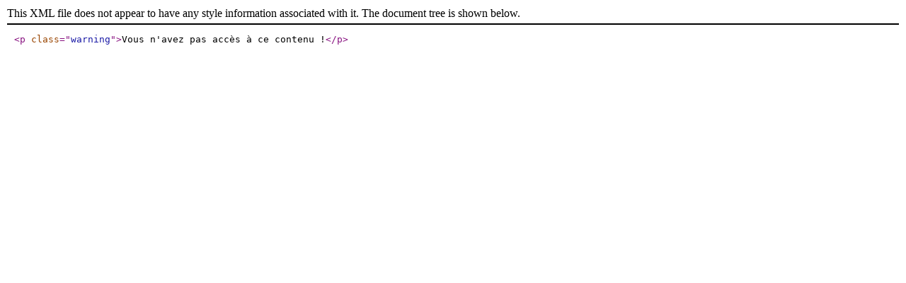

--- FILE ---
content_type: text/xml; charset=UTF-8
request_url: https://apprenanz.fr/rss/p-devenir_coach_apprenanz
body_size: 61
content:
<p class="warning">Vous n'avez pas accès à ce contenu !</p>